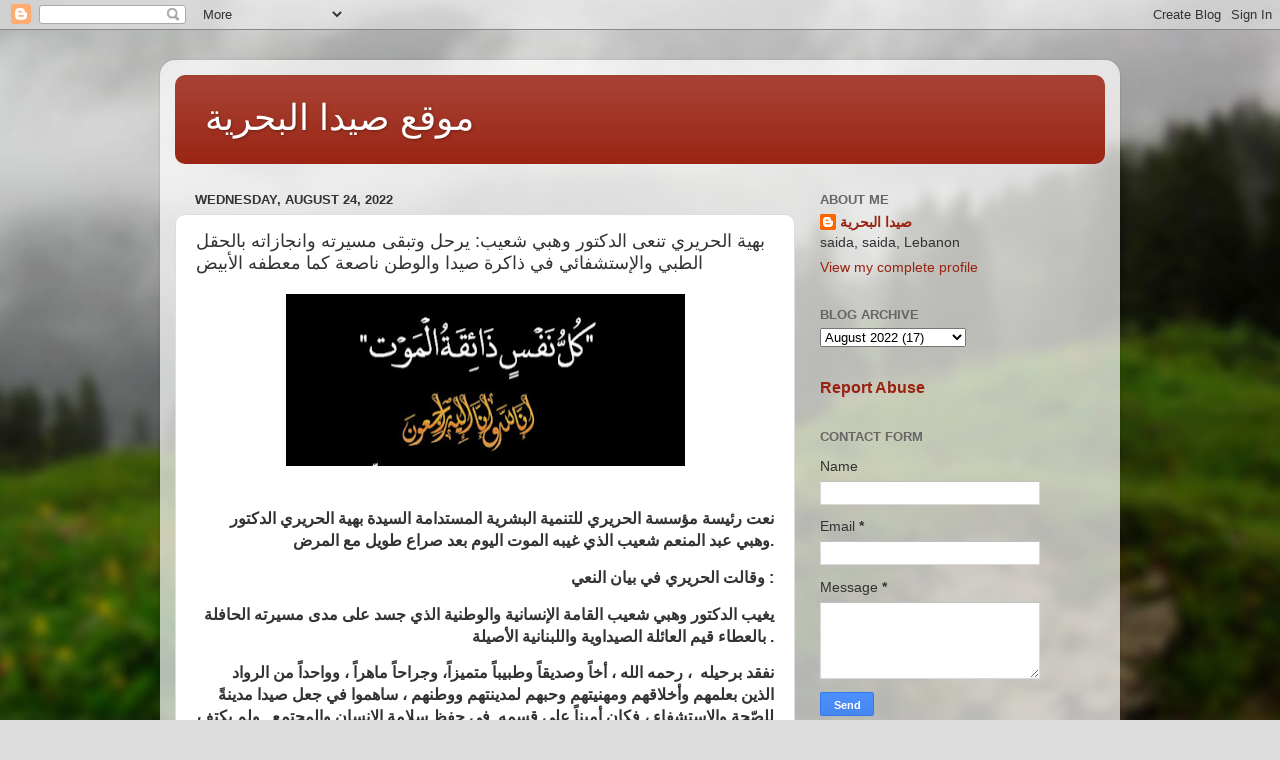

--- FILE ---
content_type: text/html; charset=UTF-8
request_url: https://saidasea.blogspot.com/2022/08/blog-post_24.html
body_size: 13270
content:
<!DOCTYPE html>
<html class='v2' dir='ltr' lang='en'>
<head>
<link href='https://www.blogger.com/static/v1/widgets/335934321-css_bundle_v2.css' rel='stylesheet' type='text/css'/>
<meta content='width=1100' name='viewport'/>
<meta content='text/html; charset=UTF-8' http-equiv='Content-Type'/>
<meta content='blogger' name='generator'/>
<link href='https://saidasea.blogspot.com/favicon.ico' rel='icon' type='image/x-icon'/>
<link href='https://saidasea.blogspot.com/2022/08/blog-post_24.html' rel='canonical'/>
<link rel="alternate" type="application/atom+xml" title="موقع صيدا البحرية   - Atom" href="https://saidasea.blogspot.com/feeds/posts/default" />
<link rel="alternate" type="application/rss+xml" title="موقع صيدا البحرية   - RSS" href="https://saidasea.blogspot.com/feeds/posts/default?alt=rss" />
<link rel="service.post" type="application/atom+xml" title="موقع صيدا البحرية   - Atom" href="https://www.blogger.com/feeds/3662527306397224920/posts/default" />

<link rel="alternate" type="application/atom+xml" title="موقع صيدا البحرية   - Atom" href="https://saidasea.blogspot.com/feeds/1427178061696477537/comments/default" />
<!--Can't find substitution for tag [blog.ieCssRetrofitLinks]-->
<link href='https://blogger.googleusercontent.com/img/b/R29vZ2xl/AVvXsEgwv-HXR9IzBESpjiBuiADX0cWeMIH4q_C6fVN6q7Qr3kD6GlEPjrnuIcipF3aGKyxi7FewU4prqCf9mqZPCv91dFH5CVBmoBTuVZVMEveeoO1I_-PjSeCE_cAvrU9ctv_muxtTcrPNjCjINsmZG2mqvVxi9iMVaRRWBgCtOdQgZls56_OYz4JX_K7CMw/w399-h172/B7B5E884-F5B9-47B4-AA19-429F70ED22B0.jpeg' rel='image_src'/>
<meta content='https://saidasea.blogspot.com/2022/08/blog-post_24.html' property='og:url'/>
<meta content='بهية الحريري تنعى الدكتور وهبي شعيب:  يرحل وتبقى مسيرته وانجازاته بالحقل الطبي والإستشفائي  في ذاكرة صيدا والوطن ناصعة كما معطفه الأبيض' property='og:title'/>
<meta content='' property='og:description'/>
<meta content='https://blogger.googleusercontent.com/img/b/R29vZ2xl/AVvXsEgwv-HXR9IzBESpjiBuiADX0cWeMIH4q_C6fVN6q7Qr3kD6GlEPjrnuIcipF3aGKyxi7FewU4prqCf9mqZPCv91dFH5CVBmoBTuVZVMEveeoO1I_-PjSeCE_cAvrU9ctv_muxtTcrPNjCjINsmZG2mqvVxi9iMVaRRWBgCtOdQgZls56_OYz4JX_K7CMw/w1200-h630-p-k-no-nu/B7B5E884-F5B9-47B4-AA19-429F70ED22B0.jpeg' property='og:image'/>
<title>موقع صيدا البحرية  : بهية الحريري تنعى الدكتور وهبي شعيب:  يرحل وتبقى مسيرته وانجازاته بالحقل الطبي والإستشفائي  في ذاكرة صيدا والوطن ناصعة كما معطفه الأبيض</title>
<style id='page-skin-1' type='text/css'><!--
/*-----------------------------------------------
Blogger Template Style
Name:     Picture Window
Designer: Blogger
URL:      www.blogger.com
----------------------------------------------- */
/* Content
----------------------------------------------- */
body {
font: normal normal 15px Arial, Tahoma, Helvetica, FreeSans, sans-serif;
color: #333333;
background: #dddddd url(//themes.googleusercontent.com/image?id=1fupio4xM9eVxyr-k5QC5RiCJlYR35r9dXsp63RKsKt64v33poi2MvnjkX_1MULBY8BsT) repeat-x fixed bottom center;
}
html body .region-inner {
min-width: 0;
max-width: 100%;
width: auto;
}
.content-outer {
font-size: 90%;
}
a:link {
text-decoration:none;
color: #992211;
}
a:visited {
text-decoration:none;
color: #771100;
}
a:hover {
text-decoration:underline;
color: #cc4411;
}
.content-outer {
background: transparent url(https://resources.blogblog.com/blogblog/data/1kt/transparent/white80.png) repeat scroll top left;
-moz-border-radius: 15px;
-webkit-border-radius: 15px;
-goog-ms-border-radius: 15px;
border-radius: 15px;
-moz-box-shadow: 0 0 3px rgba(0, 0, 0, .15);
-webkit-box-shadow: 0 0 3px rgba(0, 0, 0, .15);
-goog-ms-box-shadow: 0 0 3px rgba(0, 0, 0, .15);
box-shadow: 0 0 3px rgba(0, 0, 0, .15);
margin: 30px auto;
}
.content-inner {
padding: 15px;
}
/* Header
----------------------------------------------- */
.header-outer {
background: #992211 url(https://resources.blogblog.com/blogblog/data/1kt/transparent/header_gradient_shade.png) repeat-x scroll top left;
_background-image: none;
color: #ffffff;
-moz-border-radius: 10px;
-webkit-border-radius: 10px;
-goog-ms-border-radius: 10px;
border-radius: 10px;
}
.Header img, .Header #header-inner {
-moz-border-radius: 10px;
-webkit-border-radius: 10px;
-goog-ms-border-radius: 10px;
border-radius: 10px;
}
.header-inner .Header .titlewrapper,
.header-inner .Header .descriptionwrapper {
padding-left: 30px;
padding-right: 30px;
}
.Header h1 {
font: normal normal 36px Arial, Tahoma, Helvetica, FreeSans, sans-serif;
text-shadow: 1px 1px 3px rgba(0, 0, 0, 0.3);
}
.Header h1 a {
color: #ffffff;
}
.Header .description {
font-size: 130%;
}
/* Tabs
----------------------------------------------- */
.tabs-inner {
margin: .5em 0 0;
padding: 0;
}
.tabs-inner .section {
margin: 0;
}
.tabs-inner .widget ul {
padding: 0;
background: #f5f5f5 url(https://resources.blogblog.com/blogblog/data/1kt/transparent/tabs_gradient_shade.png) repeat scroll bottom;
-moz-border-radius: 10px;
-webkit-border-radius: 10px;
-goog-ms-border-radius: 10px;
border-radius: 10px;
}
.tabs-inner .widget li {
border: none;
}
.tabs-inner .widget li a {
display: inline-block;
padding: .5em 1em;
margin-right: 0;
color: #992211;
font: normal normal 15px Arial, Tahoma, Helvetica, FreeSans, sans-serif;
-moz-border-radius: 0 0 0 0;
-webkit-border-top-left-radius: 0;
-webkit-border-top-right-radius: 0;
-goog-ms-border-radius: 0 0 0 0;
border-radius: 0 0 0 0;
background: transparent none no-repeat scroll top left;
border-right: 1px solid #cccccc;
}
.tabs-inner .widget li:first-child a {
padding-left: 1.25em;
-moz-border-radius-topleft: 10px;
-moz-border-radius-bottomleft: 10px;
-webkit-border-top-left-radius: 10px;
-webkit-border-bottom-left-radius: 10px;
-goog-ms-border-top-left-radius: 10px;
-goog-ms-border-bottom-left-radius: 10px;
border-top-left-radius: 10px;
border-bottom-left-radius: 10px;
}
.tabs-inner .widget li.selected a,
.tabs-inner .widget li a:hover {
position: relative;
z-index: 1;
background: #ffffff url(https://resources.blogblog.com/blogblog/data/1kt/transparent/tabs_gradient_shade.png) repeat scroll bottom;
color: #000000;
-moz-box-shadow: 0 0 0 rgba(0, 0, 0, .15);
-webkit-box-shadow: 0 0 0 rgba(0, 0, 0, .15);
-goog-ms-box-shadow: 0 0 0 rgba(0, 0, 0, .15);
box-shadow: 0 0 0 rgba(0, 0, 0, .15);
}
/* Headings
----------------------------------------------- */
h2 {
font: bold normal 13px Arial, Tahoma, Helvetica, FreeSans, sans-serif;
text-transform: uppercase;
color: #666666;
margin: .5em 0;
}
/* Main
----------------------------------------------- */
.main-outer {
background: transparent none repeat scroll top center;
-moz-border-radius: 0 0 0 0;
-webkit-border-top-left-radius: 0;
-webkit-border-top-right-radius: 0;
-webkit-border-bottom-left-radius: 0;
-webkit-border-bottom-right-radius: 0;
-goog-ms-border-radius: 0 0 0 0;
border-radius: 0 0 0 0;
-moz-box-shadow: 0 0 0 rgba(0, 0, 0, .15);
-webkit-box-shadow: 0 0 0 rgba(0, 0, 0, .15);
-goog-ms-box-shadow: 0 0 0 rgba(0, 0, 0, .15);
box-shadow: 0 0 0 rgba(0, 0, 0, .15);
}
.main-inner {
padding: 15px 5px 20px;
}
.main-inner .column-center-inner {
padding: 0 0;
}
.main-inner .column-left-inner {
padding-left: 0;
}
.main-inner .column-right-inner {
padding-right: 0;
}
/* Posts
----------------------------------------------- */
h3.post-title {
margin: 0;
font: normal normal 18px Arial, Tahoma, Helvetica, FreeSans, sans-serif;
}
.comments h4 {
margin: 1em 0 0;
font: normal normal 18px Arial, Tahoma, Helvetica, FreeSans, sans-serif;
}
.date-header span {
color: #333333;
}
.post-outer {
background-color: #ffffff;
border: solid 1px #dddddd;
-moz-border-radius: 10px;
-webkit-border-radius: 10px;
border-radius: 10px;
-goog-ms-border-radius: 10px;
padding: 15px 20px;
margin: 0 -20px 20px;
}
.post-body {
line-height: 1.4;
font-size: 110%;
position: relative;
}
.post-header {
margin: 0 0 1.5em;
color: #999999;
line-height: 1.6;
}
.post-footer {
margin: .5em 0 0;
color: #999999;
line-height: 1.6;
}
#blog-pager {
font-size: 140%
}
#comments .comment-author {
padding-top: 1.5em;
border-top: dashed 1px #ccc;
border-top: dashed 1px rgba(128, 128, 128, .5);
background-position: 0 1.5em;
}
#comments .comment-author:first-child {
padding-top: 0;
border-top: none;
}
.avatar-image-container {
margin: .2em 0 0;
}
/* Comments
----------------------------------------------- */
.comments .comments-content .icon.blog-author {
background-repeat: no-repeat;
background-image: url([data-uri]);
}
.comments .comments-content .loadmore a {
border-top: 1px solid #cc4411;
border-bottom: 1px solid #cc4411;
}
.comments .continue {
border-top: 2px solid #cc4411;
}
/* Widgets
----------------------------------------------- */
.widget ul, .widget #ArchiveList ul.flat {
padding: 0;
list-style: none;
}
.widget ul li, .widget #ArchiveList ul.flat li {
border-top: dashed 1px #ccc;
border-top: dashed 1px rgba(128, 128, 128, .5);
}
.widget ul li:first-child, .widget #ArchiveList ul.flat li:first-child {
border-top: none;
}
.widget .post-body ul {
list-style: disc;
}
.widget .post-body ul li {
border: none;
}
/* Footer
----------------------------------------------- */
.footer-outer {
color:#eeeeee;
background: transparent url(https://resources.blogblog.com/blogblog/data/1kt/transparent/black50.png) repeat scroll top left;
-moz-border-radius: 10px 10px 10px 10px;
-webkit-border-top-left-radius: 10px;
-webkit-border-top-right-radius: 10px;
-webkit-border-bottom-left-radius: 10px;
-webkit-border-bottom-right-radius: 10px;
-goog-ms-border-radius: 10px 10px 10px 10px;
border-radius: 10px 10px 10px 10px;
-moz-box-shadow: 0 0 0 rgba(0, 0, 0, .15);
-webkit-box-shadow: 0 0 0 rgba(0, 0, 0, .15);
-goog-ms-box-shadow: 0 0 0 rgba(0, 0, 0, .15);
box-shadow: 0 0 0 rgba(0, 0, 0, .15);
}
.footer-inner {
padding: 10px 5px 20px;
}
.footer-outer a {
color: #ffffdd;
}
.footer-outer a:visited {
color: #cccc99;
}
.footer-outer a:hover {
color: #ffffff;
}
.footer-outer .widget h2 {
color: #bbbbbb;
}
/* Mobile
----------------------------------------------- */
html body.mobile {
height: auto;
}
html body.mobile {
min-height: 480px;
background-size: 100% auto;
}
.mobile .body-fauxcolumn-outer {
background: transparent none repeat scroll top left;
}
html .mobile .mobile-date-outer, html .mobile .blog-pager {
border-bottom: none;
background: transparent none repeat scroll top center;
margin-bottom: 10px;
}
.mobile .date-outer {
background: transparent none repeat scroll top center;
}
.mobile .header-outer, .mobile .main-outer,
.mobile .post-outer, .mobile .footer-outer {
-moz-border-radius: 0;
-webkit-border-radius: 0;
-goog-ms-border-radius: 0;
border-radius: 0;
}
.mobile .content-outer,
.mobile .main-outer,
.mobile .post-outer {
background: inherit;
border: none;
}
.mobile .content-outer {
font-size: 100%;
}
.mobile-link-button {
background-color: #992211;
}
.mobile-link-button a:link, .mobile-link-button a:visited {
color: #ffffff;
}
.mobile-index-contents {
color: #333333;
}
.mobile .tabs-inner .PageList .widget-content {
background: #ffffff url(https://resources.blogblog.com/blogblog/data/1kt/transparent/tabs_gradient_shade.png) repeat scroll bottom;
color: #000000;
}
.mobile .tabs-inner .PageList .widget-content .pagelist-arrow {
border-left: 1px solid #cccccc;
}

--></style>
<style id='template-skin-1' type='text/css'><!--
body {
min-width: 960px;
}
.content-outer, .content-fauxcolumn-outer, .region-inner {
min-width: 960px;
max-width: 960px;
_width: 960px;
}
.main-inner .columns {
padding-left: 0;
padding-right: 310px;
}
.main-inner .fauxcolumn-center-outer {
left: 0;
right: 310px;
/* IE6 does not respect left and right together */
_width: expression(this.parentNode.offsetWidth -
parseInt("0") -
parseInt("310px") + 'px');
}
.main-inner .fauxcolumn-left-outer {
width: 0;
}
.main-inner .fauxcolumn-right-outer {
width: 310px;
}
.main-inner .column-left-outer {
width: 0;
right: 100%;
margin-left: -0;
}
.main-inner .column-right-outer {
width: 310px;
margin-right: -310px;
}
#layout {
min-width: 0;
}
#layout .content-outer {
min-width: 0;
width: 800px;
}
#layout .region-inner {
min-width: 0;
width: auto;
}
body#layout div.add_widget {
padding: 8px;
}
body#layout div.add_widget a {
margin-left: 32px;
}
--></style>
<style>
    body {background-image:url(\/\/themes.googleusercontent.com\/image?id=1fupio4xM9eVxyr-k5QC5RiCJlYR35r9dXsp63RKsKt64v33poi2MvnjkX_1MULBY8BsT);}
    
@media (max-width: 200px) { body {background-image:url(\/\/themes.googleusercontent.com\/image?id=1fupio4xM9eVxyr-k5QC5RiCJlYR35r9dXsp63RKsKt64v33poi2MvnjkX_1MULBY8BsT&options=w200);}}
@media (max-width: 400px) and (min-width: 201px) { body {background-image:url(\/\/themes.googleusercontent.com\/image?id=1fupio4xM9eVxyr-k5QC5RiCJlYR35r9dXsp63RKsKt64v33poi2MvnjkX_1MULBY8BsT&options=w400);}}
@media (max-width: 800px) and (min-width: 401px) { body {background-image:url(\/\/themes.googleusercontent.com\/image?id=1fupio4xM9eVxyr-k5QC5RiCJlYR35r9dXsp63RKsKt64v33poi2MvnjkX_1MULBY8BsT&options=w800);}}
@media (max-width: 1200px) and (min-width: 801px) { body {background-image:url(\/\/themes.googleusercontent.com\/image?id=1fupio4xM9eVxyr-k5QC5RiCJlYR35r9dXsp63RKsKt64v33poi2MvnjkX_1MULBY8BsT&options=w1200);}}
/* Last tag covers anything over one higher than the previous max-size cap. */
@media (min-width: 1201px) { body {background-image:url(\/\/themes.googleusercontent.com\/image?id=1fupio4xM9eVxyr-k5QC5RiCJlYR35r9dXsp63RKsKt64v33poi2MvnjkX_1MULBY8BsT&options=w1600);}}
  </style>
<link href='https://www.blogger.com/dyn-css/authorization.css?targetBlogID=3662527306397224920&amp;zx=49784601-e823-40ed-a0d2-d79cf6342e63' media='none' onload='if(media!=&#39;all&#39;)media=&#39;all&#39;' rel='stylesheet'/><noscript><link href='https://www.blogger.com/dyn-css/authorization.css?targetBlogID=3662527306397224920&amp;zx=49784601-e823-40ed-a0d2-d79cf6342e63' rel='stylesheet'/></noscript>
<meta name='google-adsense-platform-account' content='ca-host-pub-1556223355139109'/>
<meta name='google-adsense-platform-domain' content='blogspot.com'/>

</head>
<body class='loading variant-shade'>
<div class='navbar section' id='navbar' name='Navbar'><div class='widget Navbar' data-version='1' id='Navbar1'><script type="text/javascript">
    function setAttributeOnload(object, attribute, val) {
      if(window.addEventListener) {
        window.addEventListener('load',
          function(){ object[attribute] = val; }, false);
      } else {
        window.attachEvent('onload', function(){ object[attribute] = val; });
      }
    }
  </script>
<div id="navbar-iframe-container"></div>
<script type="text/javascript" src="https://apis.google.com/js/platform.js"></script>
<script type="text/javascript">
      gapi.load("gapi.iframes:gapi.iframes.style.bubble", function() {
        if (gapi.iframes && gapi.iframes.getContext) {
          gapi.iframes.getContext().openChild({
              url: 'https://www.blogger.com/navbar/3662527306397224920?po\x3d1427178061696477537\x26origin\x3dhttps://saidasea.blogspot.com',
              where: document.getElementById("navbar-iframe-container"),
              id: "navbar-iframe"
          });
        }
      });
    </script><script type="text/javascript">
(function() {
var script = document.createElement('script');
script.type = 'text/javascript';
script.src = '//pagead2.googlesyndication.com/pagead/js/google_top_exp.js';
var head = document.getElementsByTagName('head')[0];
if (head) {
head.appendChild(script);
}})();
</script>
</div></div>
<div class='body-fauxcolumns'>
<div class='fauxcolumn-outer body-fauxcolumn-outer'>
<div class='cap-top'>
<div class='cap-left'></div>
<div class='cap-right'></div>
</div>
<div class='fauxborder-left'>
<div class='fauxborder-right'></div>
<div class='fauxcolumn-inner'>
</div>
</div>
<div class='cap-bottom'>
<div class='cap-left'></div>
<div class='cap-right'></div>
</div>
</div>
</div>
<div class='content'>
<div class='content-fauxcolumns'>
<div class='fauxcolumn-outer content-fauxcolumn-outer'>
<div class='cap-top'>
<div class='cap-left'></div>
<div class='cap-right'></div>
</div>
<div class='fauxborder-left'>
<div class='fauxborder-right'></div>
<div class='fauxcolumn-inner'>
</div>
</div>
<div class='cap-bottom'>
<div class='cap-left'></div>
<div class='cap-right'></div>
</div>
</div>
</div>
<div class='content-outer'>
<div class='content-cap-top cap-top'>
<div class='cap-left'></div>
<div class='cap-right'></div>
</div>
<div class='fauxborder-left content-fauxborder-left'>
<div class='fauxborder-right content-fauxborder-right'></div>
<div class='content-inner'>
<header>
<div class='header-outer'>
<div class='header-cap-top cap-top'>
<div class='cap-left'></div>
<div class='cap-right'></div>
</div>
<div class='fauxborder-left header-fauxborder-left'>
<div class='fauxborder-right header-fauxborder-right'></div>
<div class='region-inner header-inner'>
<div class='header section' id='header' name='Header'><div class='widget Header' data-version='1' id='Header1'>
<div id='header-inner'>
<div class='titlewrapper'>
<h1 class='title'>
<a href='https://saidasea.blogspot.com/'>
موقع صيدا البحرية  
</a>
</h1>
</div>
<div class='descriptionwrapper'>
<p class='description'><span>
</span></p>
</div>
</div>
</div></div>
</div>
</div>
<div class='header-cap-bottom cap-bottom'>
<div class='cap-left'></div>
<div class='cap-right'></div>
</div>
</div>
</header>
<div class='tabs-outer'>
<div class='tabs-cap-top cap-top'>
<div class='cap-left'></div>
<div class='cap-right'></div>
</div>
<div class='fauxborder-left tabs-fauxborder-left'>
<div class='fauxborder-right tabs-fauxborder-right'></div>
<div class='region-inner tabs-inner'>
<div class='tabs no-items section' id='crosscol' name='Cross-Column'></div>
<div class='tabs no-items section' id='crosscol-overflow' name='Cross-Column 2'></div>
</div>
</div>
<div class='tabs-cap-bottom cap-bottom'>
<div class='cap-left'></div>
<div class='cap-right'></div>
</div>
</div>
<div class='main-outer'>
<div class='main-cap-top cap-top'>
<div class='cap-left'></div>
<div class='cap-right'></div>
</div>
<div class='fauxborder-left main-fauxborder-left'>
<div class='fauxborder-right main-fauxborder-right'></div>
<div class='region-inner main-inner'>
<div class='columns fauxcolumns'>
<div class='fauxcolumn-outer fauxcolumn-center-outer'>
<div class='cap-top'>
<div class='cap-left'></div>
<div class='cap-right'></div>
</div>
<div class='fauxborder-left'>
<div class='fauxborder-right'></div>
<div class='fauxcolumn-inner'>
</div>
</div>
<div class='cap-bottom'>
<div class='cap-left'></div>
<div class='cap-right'></div>
</div>
</div>
<div class='fauxcolumn-outer fauxcolumn-left-outer'>
<div class='cap-top'>
<div class='cap-left'></div>
<div class='cap-right'></div>
</div>
<div class='fauxborder-left'>
<div class='fauxborder-right'></div>
<div class='fauxcolumn-inner'>
</div>
</div>
<div class='cap-bottom'>
<div class='cap-left'></div>
<div class='cap-right'></div>
</div>
</div>
<div class='fauxcolumn-outer fauxcolumn-right-outer'>
<div class='cap-top'>
<div class='cap-left'></div>
<div class='cap-right'></div>
</div>
<div class='fauxborder-left'>
<div class='fauxborder-right'></div>
<div class='fauxcolumn-inner'>
</div>
</div>
<div class='cap-bottom'>
<div class='cap-left'></div>
<div class='cap-right'></div>
</div>
</div>
<!-- corrects IE6 width calculation -->
<div class='columns-inner'>
<div class='column-center-outer'>
<div class='column-center-inner'>
<div class='main section' id='main' name='Main'><div class='widget Blog' data-version='1' id='Blog1'>
<div class='blog-posts hfeed'>

          <div class="date-outer">
        
<h2 class='date-header'><span>Wednesday, August 24, 2022</span></h2>

          <div class="date-posts">
        
<div class='post-outer'>
<div class='post hentry uncustomized-post-template' itemprop='blogPost' itemscope='itemscope' itemtype='http://schema.org/BlogPosting'>
<meta content='https://blogger.googleusercontent.com/img/b/R29vZ2xl/AVvXsEgwv-HXR9IzBESpjiBuiADX0cWeMIH4q_C6fVN6q7Qr3kD6GlEPjrnuIcipF3aGKyxi7FewU4prqCf9mqZPCv91dFH5CVBmoBTuVZVMEveeoO1I_-PjSeCE_cAvrU9ctv_muxtTcrPNjCjINsmZG2mqvVxi9iMVaRRWBgCtOdQgZls56_OYz4JX_K7CMw/w399-h172/B7B5E884-F5B9-47B4-AA19-429F70ED22B0.jpeg' itemprop='image_url'/>
<meta content='3662527306397224920' itemprop='blogId'/>
<meta content='1427178061696477537' itemprop='postId'/>
<a name='1427178061696477537'></a>
<h3 class='post-title entry-title' itemprop='name'>
بهية الحريري تنعى الدكتور وهبي شعيب:  يرحل وتبقى مسيرته وانجازاته بالحقل الطبي والإستشفائي  في ذاكرة صيدا والوطن ناصعة كما معطفه الأبيض
</h3>
<div class='post-header'>
<div class='post-header-line-1'></div>
</div>
<div class='post-body entry-content' id='post-body-1427178061696477537' itemprop='description articleBody'>
<p style="text-align: right;"><b></b></p><div class="separator" style="clear: both; text-align: center;"><b><a href="https://blogger.googleusercontent.com/img/b/R29vZ2xl/AVvXsEgwv-HXR9IzBESpjiBuiADX0cWeMIH4q_C6fVN6q7Qr3kD6GlEPjrnuIcipF3aGKyxi7FewU4prqCf9mqZPCv91dFH5CVBmoBTuVZVMEveeoO1I_-PjSeCE_cAvrU9ctv_muxtTcrPNjCjINsmZG2mqvVxi9iMVaRRWBgCtOdQgZls56_OYz4JX_K7CMw/s960/B7B5E884-F5B9-47B4-AA19-429F70ED22B0.jpeg" imageanchor="1" style="margin-left: 1em; margin-right: 1em;"><img border="0" data-original-height="413" data-original-width="960" height="172" src="https://blogger.googleusercontent.com/img/b/R29vZ2xl/AVvXsEgwv-HXR9IzBESpjiBuiADX0cWeMIH4q_C6fVN6q7Qr3kD6GlEPjrnuIcipF3aGKyxi7FewU4prqCf9mqZPCv91dFH5CVBmoBTuVZVMEveeoO1I_-PjSeCE_cAvrU9ctv_muxtTcrPNjCjINsmZG2mqvVxi9iMVaRRWBgCtOdQgZls56_OYz4JX_K7CMw/w399-h172/B7B5E884-F5B9-47B4-AA19-429F70ED22B0.jpeg" width="399" /></a></b></div><b><span style="font-size: medium;"><br /></span></b><p></p><p style="text-align: right;"><b><span style="font-size: medium;">نعت رئيسة مؤسسة الحريري للتنمية البشرية المستدامة السيدة بهية الحريري الدكتور وهبي عبد المنعم شعيب الذي غيبه الموت اليوم بعد صراع طويل مع المرض.</span></b></p><p style="text-align: right;"><b><span style="font-size: medium;">وقالت الحريري في بيان النعي :</span></b></p><p style="text-align: right;"><b><span style="font-size: medium;">&nbsp;يغيب الدكتور وهبي شعيب القامة الإنسانية والوطنية الذي جسد على مدى مسيرته الحافلة بالعطاء قيم العائلة الصيداوية واللبنانية الأصيلة .</span></b></p><p style="text-align: right;"><b><span style="font-size: medium;">نفقد برحيله &nbsp;&#1548; رحمه الله &#1548; أخا&#1611; وصديقا&#1611; وطبيبا&#1611; متميزا&#1611;&#1548; وجراحا&#1611; ماهرا&#1611; &#1548; وواحدا&#1611; من الرواد الذين بعلمهم وأخلاقهم ومهنيتهم وحبهم لمدينتهم ووطنهم &#1548; ساهموا في جعل صيدا مدينة&#1611; للص&#1617;حة والإستشفاء &#1548; فكان أمينا&#1611; على قسمه &nbsp;في حفظ سلامة الإنسان والمجتمع.. ولم يكتف الدكتور شعيب بوضع علمه واختصاصه ومهنته الس&#1617;امية في خدمة الإنسان والتخفيف من آلامه&#1548; فأقام صرحا&#1611; استشفائيا&#1611; سطر مع قرنائه قصص نجاح متميزة في الحقل الصحي والاستشفائي .</span></b></p><p style="text-align: right;"><b><span style="font-size: medium;">تخطت إنجازات الدكتور وهبي شعيب في مجال اختصاصه حدود الوطن والعالم العربي الى القارة الأميركية من خلال نيله زمالة كلية الجراحين الأميركية وانتخابه عضوا&#1615; فيها فكان خير ممثل للبنان فيها وأكفأ ممثل للكلية في وطنه الأم مؤسسا&#1611; وحاكما لفرعها في لبنان وساعيا&#1611; دوما من اجل رفع المستوى الجراحي والمحافظة على الأخلاق العالية في مهنة الطب.</span></b></p><p style="text-align: right;"><b><span style="font-size: medium;">ستذكره صيدا ابنا&#1611; محبا&#1611; ومنخرطا&#1611; في حمل همومها عضوا&#1611; ناشطا&#1611; في مجلسها البلدي برئاسة المهندس الصديق احمد الكلش في اصعب المراحل التي مرت على المدينة والوطن .</span></b></p><p style="text-align: right;"><b><span style="font-size: medium;">&nbsp;وستذكره صيدا والجنوب &#1548; طبيبا&#1611; انسانا&#1611; ومؤسسا&#1611; لمرفق استشفائي &nbsp;( مستشفى الجنوب - شعيب ) ساهم على مدى عقود في التخفيف من آلام الناس وبلسمة جراحهم ولا سيما ابان الاجتياجات والاعتداءات الإسرائيلية وشرع ابواب مؤسسته لطلاب الطب والتمريض فاتحا&#1611; أمامهم آفاق العلم والاختصاص.</span></b></p><p style="text-align: right;"><b><span style="font-size: medium;">يرحل الدكتور وهبي شعيب لكن مسيرته وانجازاته في الحقل الإنساني والطبي والإستشفائي باقية في ذاكرة صيدا والوطن كله ناصعة كما معطفه الأبيض .&nbsp;</span></b></p><p style="text-align: right;"><b><span style="font-size: medium;">رحم الله الدكتور وهبي شعيب&#1548; وادخله فسيح جناته&#1548; وخالص التعازي لعائلته الكريمة&#1548; سائلين الله تعالى أن يلهمهم الصبر والسلوان .</span></b></p>
<div style='clear: both;'></div>
</div>
<div class='post-footer'>
<div class='post-footer-line post-footer-line-1'>
<span class='post-author vcard'>
</span>
<span class='post-timestamp'>
on
<meta content='https://saidasea.blogspot.com/2022/08/blog-post_24.html' itemprop='url'/>
<a class='timestamp-link' href='https://saidasea.blogspot.com/2022/08/blog-post_24.html' rel='bookmark' title='permanent link'><abbr class='published' itemprop='datePublished' title='2022-08-24T05:22:00-07:00'>August 24, 2022</abbr></a>
</span>
<span class='post-comment-link'>
</span>
<span class='post-icons'>
</span>
<div class='post-share-buttons goog-inline-block'>
<a class='goog-inline-block share-button sb-email' href='https://www.blogger.com/share-post.g?blogID=3662527306397224920&postID=1427178061696477537&target=email' target='_blank' title='Email This'><span class='share-button-link-text'>Email This</span></a><a class='goog-inline-block share-button sb-blog' href='https://www.blogger.com/share-post.g?blogID=3662527306397224920&postID=1427178061696477537&target=blog' onclick='window.open(this.href, "_blank", "height=270,width=475"); return false;' target='_blank' title='BlogThis!'><span class='share-button-link-text'>BlogThis!</span></a><a class='goog-inline-block share-button sb-twitter' href='https://www.blogger.com/share-post.g?blogID=3662527306397224920&postID=1427178061696477537&target=twitter' target='_blank' title='Share to X'><span class='share-button-link-text'>Share to X</span></a><a class='goog-inline-block share-button sb-facebook' href='https://www.blogger.com/share-post.g?blogID=3662527306397224920&postID=1427178061696477537&target=facebook' onclick='window.open(this.href, "_blank", "height=430,width=640"); return false;' target='_blank' title='Share to Facebook'><span class='share-button-link-text'>Share to Facebook</span></a><a class='goog-inline-block share-button sb-pinterest' href='https://www.blogger.com/share-post.g?blogID=3662527306397224920&postID=1427178061696477537&target=pinterest' target='_blank' title='Share to Pinterest'><span class='share-button-link-text'>Share to Pinterest</span></a>
</div>
</div>
<div class='post-footer-line post-footer-line-2'>
<span class='post-labels'>
</span>
</div>
<div class='post-footer-line post-footer-line-3'>
<span class='post-location'>
</span>
</div>
</div>
</div>
<div class='comments' id='comments'>
<a name='comments'></a>
<h4>No comments:</h4>
<div id='Blog1_comments-block-wrapper'>
<dl class='avatar-comment-indent' id='comments-block'>
</dl>
</div>
<p class='comment-footer'>
<div class='comment-form'>
<a name='comment-form'></a>
<h4 id='comment-post-message'>Post a Comment</h4>
<p>
</p>
<a href='https://www.blogger.com/comment/frame/3662527306397224920?po=1427178061696477537&hl=en&saa=85391&origin=https://saidasea.blogspot.com' id='comment-editor-src'></a>
<iframe allowtransparency='true' class='blogger-iframe-colorize blogger-comment-from-post' frameborder='0' height='410px' id='comment-editor' name='comment-editor' src='' width='100%'></iframe>
<script src='https://www.blogger.com/static/v1/jsbin/2830521187-comment_from_post_iframe.js' type='text/javascript'></script>
<script type='text/javascript'>
      BLOG_CMT_createIframe('https://www.blogger.com/rpc_relay.html');
    </script>
</div>
</p>
</div>
</div>
<div class='inline-ad'>
<!--Can't find substitution for tag [adCode]-->
</div>

        </div></div>
      
</div>
<div class='blog-pager' id='blog-pager'>
<span id='blog-pager-newer-link'>
<a class='blog-pager-newer-link' href='https://saidasea.blogspot.com/2022/08/blog-post_25.html' id='Blog1_blog-pager-newer-link' title='Newer Post'>Newer Post</a>
</span>
<span id='blog-pager-older-link'>
<a class='blog-pager-older-link' href='https://saidasea.blogspot.com/2022/08/blog-post_21.html' id='Blog1_blog-pager-older-link' title='Older Post'>Older Post</a>
</span>
<a class='home-link' href='https://saidasea.blogspot.com/'>Home</a>
</div>
<div class='clear'></div>
<div class='post-feeds'>
<div class='feed-links'>
Subscribe to:
<a class='feed-link' href='https://saidasea.blogspot.com/feeds/1427178061696477537/comments/default' target='_blank' type='application/atom+xml'>Post Comments (Atom)</a>
</div>
</div>
</div></div>
</div>
</div>
<div class='column-left-outer'>
<div class='column-left-inner'>
<aside>
</aside>
</div>
</div>
<div class='column-right-outer'>
<div class='column-right-inner'>
<aside>
<div class='sidebar section' id='sidebar-right-1'><div class='widget Profile' data-version='1' id='Profile1'>
<h2>About Me</h2>
<div class='widget-content'>
<dl class='profile-datablock'>
<dt class='profile-data'>
<a class='profile-name-link g-profile' href='https://www.blogger.com/profile/11027186346812137794' rel='author' style='background-image: url(//www.blogger.com/img/logo-16.png);'>
صيدا البحرية
</a>
</dt>
<dd class='profile-data'>saida, saida, Lebanon</dd>
</dl>
<a class='profile-link' href='https://www.blogger.com/profile/11027186346812137794' rel='author'>View my complete profile</a>
<div class='clear'></div>
</div>
</div><div class='widget BlogArchive' data-version='1' id='BlogArchive1'>
<h2>Blog Archive</h2>
<div class='widget-content'>
<div id='ArchiveList'>
<div id='BlogArchive1_ArchiveList'>
<select id='BlogArchive1_ArchiveMenu'>
<option value=''>Blog Archive</option>
<option value='https://saidasea.blogspot.com/2025/12/'>December 2025 (6)</option>
<option value='https://saidasea.blogspot.com/2025/11/'>November 2025 (23)</option>
<option value='https://saidasea.blogspot.com/2025/10/'>October 2025 (20)</option>
<option value='https://saidasea.blogspot.com/2025/09/'>September 2025 (17)</option>
<option value='https://saidasea.blogspot.com/2025/08/'>August 2025 (16)</option>
<option value='https://saidasea.blogspot.com/2025/07/'>July 2025 (17)</option>
<option value='https://saidasea.blogspot.com/2025/06/'>June 2025 (39)</option>
<option value='https://saidasea.blogspot.com/2025/05/'>May 2025 (49)</option>
<option value='https://saidasea.blogspot.com/2025/04/'>April 2025 (31)</option>
<option value='https://saidasea.blogspot.com/2025/03/'>March 2025 (39)</option>
<option value='https://saidasea.blogspot.com/2025/02/'>February 2025 (27)</option>
<option value='https://saidasea.blogspot.com/2025/01/'>January 2025 (22)</option>
<option value='https://saidasea.blogspot.com/2024/12/'>December 2024 (28)</option>
<option value='https://saidasea.blogspot.com/2024/11/'>November 2024 (20)</option>
<option value='https://saidasea.blogspot.com/2024/10/'>October 2024 (31)</option>
<option value='https://saidasea.blogspot.com/2024/09/'>September 2024 (10)</option>
<option value='https://saidasea.blogspot.com/2024/08/'>August 2024 (31)</option>
<option value='https://saidasea.blogspot.com/2024/07/'>July 2024 (18)</option>
<option value='https://saidasea.blogspot.com/2024/06/'>June 2024 (16)</option>
<option value='https://saidasea.blogspot.com/2024/05/'>May 2024 (16)</option>
<option value='https://saidasea.blogspot.com/2024/04/'>April 2024 (43)</option>
<option value='https://saidasea.blogspot.com/2024/03/'>March 2024 (40)</option>
<option value='https://saidasea.blogspot.com/2024/02/'>February 2024 (12)</option>
<option value='https://saidasea.blogspot.com/2024/01/'>January 2024 (34)</option>
<option value='https://saidasea.blogspot.com/2023/12/'>December 2023 (32)</option>
<option value='https://saidasea.blogspot.com/2023/11/'>November 2023 (17)</option>
<option value='https://saidasea.blogspot.com/2023/10/'>October 2023 (25)</option>
<option value='https://saidasea.blogspot.com/2023/09/'>September 2023 (62)</option>
<option value='https://saidasea.blogspot.com/2023/08/'>August 2023 (65)</option>
<option value='https://saidasea.blogspot.com/2023/07/'>July 2023 (49)</option>
<option value='https://saidasea.blogspot.com/2023/06/'>June 2023 (37)</option>
<option value='https://saidasea.blogspot.com/2023/05/'>May 2023 (64)</option>
<option value='https://saidasea.blogspot.com/2023/04/'>April 2023 (35)</option>
<option value='https://saidasea.blogspot.com/2023/03/'>March 2023 (31)</option>
<option value='https://saidasea.blogspot.com/2023/02/'>February 2023 (28)</option>
<option value='https://saidasea.blogspot.com/2023/01/'>January 2023 (27)</option>
<option value='https://saidasea.blogspot.com/2022/12/'>December 2022 (109)</option>
<option value='https://saidasea.blogspot.com/2022/11/'>November 2022 (61)</option>
<option value='https://saidasea.blogspot.com/2022/10/'>October 2022 (36)</option>
<option value='https://saidasea.blogspot.com/2022/09/'>September 2022 (37)</option>
<option value='https://saidasea.blogspot.com/2022/08/'>August 2022 (17)</option>
<option value='https://saidasea.blogspot.com/2022/07/'>July 2022 (83)</option>
<option value='https://saidasea.blogspot.com/2022/06/'>June 2022 (109)</option>
<option value='https://saidasea.blogspot.com/2022/05/'>May 2022 (182)</option>
<option value='https://saidasea.blogspot.com/2022/04/'>April 2022 (22)</option>
</select>
</div>
</div>
<div class='clear'></div>
</div>
</div>
<div class='widget ReportAbuse' data-version='1' id='ReportAbuse1'>
<h3 class='title'>
<a class='report_abuse' href='https://www.blogger.com/go/report-abuse' rel='noopener nofollow' target='_blank'>
Report Abuse
</a>
</h3>
</div><div class='widget ContactForm' data-version='1' id='ContactForm1'>
<h2 class='title'>Contact Form</h2>
<div class='contact-form-widget'>
<div class='form'>
<form name='contact-form'>
<p></p>
Name
<br/>
<input class='contact-form-name' id='ContactForm1_contact-form-name' name='name' size='30' type='text' value=''/>
<p></p>
Email
<span style='font-weight: bolder;'>*</span>
<br/>
<input class='contact-form-email' id='ContactForm1_contact-form-email' name='email' size='30' type='text' value=''/>
<p></p>
Message
<span style='font-weight: bolder;'>*</span>
<br/>
<textarea class='contact-form-email-message' cols='25' id='ContactForm1_contact-form-email-message' name='email-message' rows='5'></textarea>
<p></p>
<input class='contact-form-button contact-form-button-submit' id='ContactForm1_contact-form-submit' type='button' value='Send'/>
<p></p>
<div style='text-align: center; max-width: 222px; width: 100%'>
<p class='contact-form-error-message' id='ContactForm1_contact-form-error-message'></p>
<p class='contact-form-success-message' id='ContactForm1_contact-form-success-message'></p>
</div>
</form>
</div>
</div>
<div class='clear'></div>
</div><div class='widget BlogList' data-version='1' id='BlogList1'>
<h2 class='title'>My Blog List</h2>
<div class='widget-content'>
<div class='blog-list-container' id='BlogList1_container'>
<ul id='BlogList1_blogs'>
</ul>
<div class='clear'></div>
</div>
</div>
</div><div class='widget Wikipedia' data-version='1' id='Wikipedia1'>
<h2 class='title'>Wikipedia</h2>
<div class='wikipedia-search-main-container'>
<form class='wikipedia-search-form' id='Wikipedia1_wikipedia-search-form' name='wikipedia'>
<div class='wikipedia-searchtable'>
<span>
<a class='wikipedia-search-wiki-link' href='https://wikipedia.org/wiki/' target='_blank'>
<img align='top' class='wikipedia-icon' src='https://resources.blogblog.com/img/widgets/icon_wikipedia_w.png'/>
</a>
</span>
<span class='wikipedia-search-bar'>
<span class='wikipedia-input-box'>
<input class='wikipedia-search-input' id='Wikipedia1_wikipedia-search-input' type='text'/>
</span>
<span>
<input class='wikipedia-search-button' type='submit'/>
</span>
</span>
</div>
</form>
<div class='wikipedia-search-results-header' id='Wikipedia1_wikipedia-search-results-header'>Search results</div>
<div class='wikipedia-search-results' id='Wikipedia1_wikipedia-search-results'></div>
<nobr>
<div dir='ltr' id='Wikipedia1_wikipedia-search-more'></div>
</nobr>
</div><br/>
<div class='clear'></div>
</div><div class='widget Header' data-version='1' id='Header2'>
<div id='header-inner'>
<div class='titlewrapper'>
<h1 class='title'>
<a href='https://saidasea.blogspot.com/'>
موقع صيدا البحرية  
</a>
</h1>
</div>
<div class='descriptionwrapper'>
<p class='description'><span>
</span></p>
</div>
</div>
</div><div class='widget PageList' data-version='1' id='PageList2'>
<div class='widget-content'>
<ul>
<li>
<a href='https://saidasea.blogspot.com/'>Home</a>
</li>
<li>
<a href='صيدا البحرية'>Home</a>
</li>
<li>
<a href='https://saidasea.com/'>Home</a>
</li>
</ul>
<div class='clear'></div>
</div>
</div><div class='widget BlogSearch' data-version='1' id='BlogSearch1'>
<h2 class='title'>Search This Blog</h2>
<div class='widget-content'>
<div id='BlogSearch1_form'>
<form action='https://saidasea.blogspot.com/search' class='gsc-search-box' target='_top'>
<table cellpadding='0' cellspacing='0' class='gsc-search-box'>
<tbody>
<tr>
<td class='gsc-input'>
<input autocomplete='off' class='gsc-input' name='q' size='10' title='search' type='text' value=''/>
</td>
<td class='gsc-search-button'>
<input class='gsc-search-button' title='search' type='submit' value='Search'/>
</td>
</tr>
</tbody>
</table>
</form>
</div>
</div>
<div class='clear'></div>
</div><div class='widget PageList' data-version='1' id='PageList1'>
<div class='widget-content'>
<ul>
<li>
<a href='https://saidasea.blogspot.com/'>Home</a>
</li>
<li>
<a href='صيدا البحرية'>Home</a>
</li>
<li>
<a href='https://saidasea.com/'>Home</a>
</li>
</ul>
<div class='clear'></div>
</div>
</div><div class='widget FeaturedPost' data-version='1' id='FeaturedPost1'>
<div class='post-summary'>
<h3><a href='https://saidasea.blogspot.com/2025/12/blog-post_20.html'>تعقيبا&#1611; على جرى في طرابلس من ضجة فعلتها قناة الجديد من فتنة واثارة النعرة الطائفية واستهدافة السنة خاصة&#1611;</a></h3>
<img class='image' src='https://blogger.googleusercontent.com/img/b/R29vZ2xl/AVvXsEhe1_xeVmDX393AWYnbsFdcgj5DLTYGabpHYAB1Ok-i0hpcaH5xjkaB4FL8XH4VrdvozdHwLjL4f7-WPGnU9HrqG5YT3fctRLNk0pxglIJk4DpEiUONGFm0GNSov_ctLhiMb7cGPP3jiBAWClsH0XQ2YGLTbxK9yveYz-dGR_yl68rMfaRNys9NbQIrkkl3/s320/IMG_1641.jpeg'/>
</div>
<style type='text/css'>
    .image {
      width: 100%;
    }
  </style>
<div class='clear'></div>
</div></div>
<table border='0' cellpadding='0' cellspacing='0' class='section-columns columns-2'>
<tbody>
<tr>
<td class='first columns-cell'>
<div class='sidebar section' id='sidebar-right-2-1'><div class='widget PopularPosts' data-version='1' id='PopularPosts1'>
<h2>Popular Posts</h2>
<div class='widget-content popular-posts'>
<ul>
<li>
<div class='item-content'>
<div class='item-thumbnail'>
<a href='https://saidasea.blogspot.com/2025/02/blog-post_7.html' target='_blank'>
<img alt='' border='0' src='https://blogger.googleusercontent.com/img/b/R29vZ2xl/AVvXsEg64QSKbbkrVozj9A_XTfR4S6trIYMfmsbZZ2eI02j4fAcZzlPyGmPnRiWnR5kB1MCaTxYmyuUpS6JsZQ1MxpCI3g5WUo4Pt5TKrkG_SVZQGxOyNPj8BYZlHFbio22V5QvhIscLplygi9aAedXZgqDeM71YGUOi4lalwBIsige6ihIl_qkEs_RNyoovTgip/w72-h72-p-k-no-nu/IMG_8526.jpeg'/>
</a>
</div>
<div class='item-title'><a href='https://saidasea.blogspot.com/2025/02/blog-post_7.html'>بالفيديو والصور.. لحظة وفاة غسان نضر أثناء عمله في المطعم</a></div>
<div class='item-snippet'>&#160;موقع صيدا البحري&#1617;ة</div>
</div>
<div style='clear: both;'></div>
</li>
<li>
<div class='item-content'>
<div class='item-thumbnail'>
<a href='https://saidasea.blogspot.com/2022/08/blog-post.html' target='_blank'>
<img alt='' border='0' src='https://blogger.googleusercontent.com/img/b/R29vZ2xl/AVvXsEiE2ALoDDa-YEJ2EqIU6OM7x4k2B_Yt9clPmmIEMai_ntJH9D0iCD6anpt4MOEJELjok3jgHJbZs-HzuoWdinMj5QOni9FZDZB5cm_C0qbxQ1Xg5TMKdpbIgEkWKLVAEwN0_VouYJgOT-EOnN4agpNTCo-J1DbwP_47Qb0WfxFqJKoSvjy19QpQdWT3GQ/w72-h72-p-k-no-nu/3DBA9AD3-FF2E-4B1C-A36A-0F19CCB5155B.jpeg'/>
</a>
</div>
<div class='item-title'><a href='https://saidasea.blogspot.com/2022/08/blog-post.html'>سعد يزعج الشيخ حمود بكلمته ..والشيخ حمود يخرج من القاعة ..التفاصيل </a></div>
<div class='item-snippet'>&#160; شهد لقاء &quot;صيدا تواجه&quot; للقوى السياسية والمجتمعية في بلدية صيدا انسحاب الشيخ ماهر حمود اثناء إلقاء النائب اسامة سعد لكلمته التي طغ...</div>
</div>
<div style='clear: both;'></div>
</li>
<li>
<div class='item-content'>
<div class='item-thumbnail'>
<a href='https://saidasea.blogspot.com/2025/02/blog-post_21.html' target='_blank'>
<img alt='' border='0' src='https://blogger.googleusercontent.com/img/b/R29vZ2xl/AVvXsEiaRbyMz8r_fCSS_RnsagrkI0nSREK_6UYIr9kKtANNONfo_XAP4_2sve8ePdBADpYvTKAlxH9mAgDcobMYdyGv5KOBowlY5VjL5qy2r5PM3FUUMJ-sEAzbHomrll1l3CNTdbdJ0Kxq6kNwYKkoqPgswg83gsnEGtsCpOLQrfwaZZDgmTIqpk6t7KYtCBje/w72-h72-p-k-no-nu/1969603f-36cc-4ca1-a19b-323ee40c7714.jpeg'/>
</a>
</div>
<div class='item-title'><a href='https://saidasea.blogspot.com/2025/02/blog-post_21.html'>وفاة واصل عمر الحلاق(آل الحلاق وآل الحريري)</a></div>
<div class='item-snippet'>&#160;</div>
</div>
<div style='clear: both;'></div>
</li>
</ul>
<div class='clear'></div>
</div>
</div></div>
</td>
<td class='columns-cell'>
<div class='sidebar no-items section' id='sidebar-right-2-2'>
</div>
</td>
</tr>
</tbody>
</table>
<div class='sidebar no-items section' id='sidebar-right-3'>
</div>
</aside>
</div>
</div>
</div>
<div style='clear: both'></div>
<!-- columns -->
</div>
<!-- main -->
</div>
</div>
<div class='main-cap-bottom cap-bottom'>
<div class='cap-left'></div>
<div class='cap-right'></div>
</div>
</div>
<footer>
<div class='footer-outer'>
<div class='footer-cap-top cap-top'>
<div class='cap-left'></div>
<div class='cap-right'></div>
</div>
<div class='fauxborder-left footer-fauxborder-left'>
<div class='fauxborder-right footer-fauxborder-right'></div>
<div class='region-inner footer-inner'>
<div class='foot no-items section' id='footer-1'></div>
<table border='0' cellpadding='0' cellspacing='0' class='section-columns columns-2'>
<tbody>
<tr>
<td class='first columns-cell'>
<div class='foot no-items section' id='footer-2-1'></div>
</td>
<td class='columns-cell'>
<div class='foot no-items section' id='footer-2-2'></div>
</td>
</tr>
</tbody>
</table>
<!-- outside of the include in order to lock Attribution widget -->
<div class='foot section' id='footer-3' name='Footer'><div class='widget Attribution' data-version='1' id='Attribution1'>
<div class='widget-content' style='text-align: center;'>
Picture Window theme. Powered by <a href='https://www.blogger.com' target='_blank'>Blogger</a>.
</div>
<div class='clear'></div>
</div></div>
</div>
</div>
<div class='footer-cap-bottom cap-bottom'>
<div class='cap-left'></div>
<div class='cap-right'></div>
</div>
</div>
</footer>
<!-- content -->
</div>
</div>
<div class='content-cap-bottom cap-bottom'>
<div class='cap-left'></div>
<div class='cap-right'></div>
</div>
</div>
</div>
<script type='text/javascript'>
    window.setTimeout(function() {
        document.body.className = document.body.className.replace('loading', '');
      }, 10);
  </script>

<script type="text/javascript" src="https://www.blogger.com/static/v1/widgets/3845888474-widgets.js"></script>
<script type='text/javascript'>
window['__wavt'] = 'AOuZoY47RTzDkH4xU4yD6kMGOkIjiWgtXw:1768571717739';_WidgetManager._Init('//www.blogger.com/rearrange?blogID\x3d3662527306397224920','//saidasea.blogspot.com/2022/08/blog-post_24.html','3662527306397224920');
_WidgetManager._SetDataContext([{'name': 'blog', 'data': {'blogId': '3662527306397224920', 'title': '\u0645\u0648\u0642\u0639 \u0635\u064a\u062f\u0627 \u0627\u0644\u0628\u062d\u0631\u064a\u0629  ', 'url': 'https://saidasea.blogspot.com/2022/08/blog-post_24.html', 'canonicalUrl': 'https://saidasea.blogspot.com/2022/08/blog-post_24.html', 'homepageUrl': 'https://saidasea.blogspot.com/', 'searchUrl': 'https://saidasea.blogspot.com/search', 'canonicalHomepageUrl': 'https://saidasea.blogspot.com/', 'blogspotFaviconUrl': 'https://saidasea.blogspot.com/favicon.ico', 'bloggerUrl': 'https://www.blogger.com', 'hasCustomDomain': false, 'httpsEnabled': true, 'enabledCommentProfileImages': true, 'gPlusViewType': 'FILTERED_POSTMOD', 'adultContent': false, 'analyticsAccountNumber': '', 'encoding': 'UTF-8', 'locale': 'en', 'localeUnderscoreDelimited': 'en', 'languageDirection': 'ltr', 'isPrivate': false, 'isMobile': false, 'isMobileRequest': false, 'mobileClass': '', 'isPrivateBlog': false, 'isDynamicViewsAvailable': true, 'feedLinks': '\x3clink rel\x3d\x22alternate\x22 type\x3d\x22application/atom+xml\x22 title\x3d\x22\u0645\u0648\u0642\u0639 \u0635\u064a\u062f\u0627 \u0627\u0644\u0628\u062d\u0631\u064a\u0629   - Atom\x22 href\x3d\x22https://saidasea.blogspot.com/feeds/posts/default\x22 /\x3e\n\x3clink rel\x3d\x22alternate\x22 type\x3d\x22application/rss+xml\x22 title\x3d\x22\u0645\u0648\u0642\u0639 \u0635\u064a\u062f\u0627 \u0627\u0644\u0628\u062d\u0631\u064a\u0629   - RSS\x22 href\x3d\x22https://saidasea.blogspot.com/feeds/posts/default?alt\x3drss\x22 /\x3e\n\x3clink rel\x3d\x22service.post\x22 type\x3d\x22application/atom+xml\x22 title\x3d\x22\u0645\u0648\u0642\u0639 \u0635\u064a\u062f\u0627 \u0627\u0644\u0628\u062d\u0631\u064a\u0629   - Atom\x22 href\x3d\x22https://www.blogger.com/feeds/3662527306397224920/posts/default\x22 /\x3e\n\n\x3clink rel\x3d\x22alternate\x22 type\x3d\x22application/atom+xml\x22 title\x3d\x22\u0645\u0648\u0642\u0639 \u0635\u064a\u062f\u0627 \u0627\u0644\u0628\u062d\u0631\u064a\u0629   - Atom\x22 href\x3d\x22https://saidasea.blogspot.com/feeds/1427178061696477537/comments/default\x22 /\x3e\n', 'meTag': '', 'adsenseHostId': 'ca-host-pub-1556223355139109', 'adsenseHasAds': false, 'adsenseAutoAds': false, 'boqCommentIframeForm': true, 'loginRedirectParam': '', 'isGoogleEverywhereLinkTooltipEnabled': true, 'view': '', 'dynamicViewsCommentsSrc': '//www.blogblog.com/dynamicviews/4224c15c4e7c9321/js/comments.js', 'dynamicViewsScriptSrc': '//www.blogblog.com/dynamicviews/2dfa401275732ff9', 'plusOneApiSrc': 'https://apis.google.com/js/platform.js', 'disableGComments': true, 'interstitialAccepted': false, 'sharing': {'platforms': [{'name': 'Get link', 'key': 'link', 'shareMessage': 'Get link', 'target': ''}, {'name': 'Facebook', 'key': 'facebook', 'shareMessage': 'Share to Facebook', 'target': 'facebook'}, {'name': 'BlogThis!', 'key': 'blogThis', 'shareMessage': 'BlogThis!', 'target': 'blog'}, {'name': 'X', 'key': 'twitter', 'shareMessage': 'Share to X', 'target': 'twitter'}, {'name': 'Pinterest', 'key': 'pinterest', 'shareMessage': 'Share to Pinterest', 'target': 'pinterest'}, {'name': 'Email', 'key': 'email', 'shareMessage': 'Email', 'target': 'email'}], 'disableGooglePlus': true, 'googlePlusShareButtonWidth': 0, 'googlePlusBootstrap': '\x3cscript type\x3d\x22text/javascript\x22\x3ewindow.___gcfg \x3d {\x27lang\x27: \x27en\x27};\x3c/script\x3e'}, 'hasCustomJumpLinkMessage': false, 'jumpLinkMessage': 'Read more', 'pageType': 'item', 'postId': '1427178061696477537', 'postImageThumbnailUrl': 'https://blogger.googleusercontent.com/img/b/R29vZ2xl/AVvXsEgwv-HXR9IzBESpjiBuiADX0cWeMIH4q_C6fVN6q7Qr3kD6GlEPjrnuIcipF3aGKyxi7FewU4prqCf9mqZPCv91dFH5CVBmoBTuVZVMEveeoO1I_-PjSeCE_cAvrU9ctv_muxtTcrPNjCjINsmZG2mqvVxi9iMVaRRWBgCtOdQgZls56_OYz4JX_K7CMw/s72-w399-c-h172/B7B5E884-F5B9-47B4-AA19-429F70ED22B0.jpeg', 'postImageUrl': 'https://blogger.googleusercontent.com/img/b/R29vZ2xl/AVvXsEgwv-HXR9IzBESpjiBuiADX0cWeMIH4q_C6fVN6q7Qr3kD6GlEPjrnuIcipF3aGKyxi7FewU4prqCf9mqZPCv91dFH5CVBmoBTuVZVMEveeoO1I_-PjSeCE_cAvrU9ctv_muxtTcrPNjCjINsmZG2mqvVxi9iMVaRRWBgCtOdQgZls56_OYz4JX_K7CMw/w399-h172/B7B5E884-F5B9-47B4-AA19-429F70ED22B0.jpeg', 'pageName': '\u0628\u0647\u064a\u0629 \u0627\u0644\u062d\u0631\u064a\u0631\u064a \u062a\u0646\u0639\u0649 \u0627\u0644\u062f\u0643\u062a\u0648\u0631 \u0648\u0647\u0628\u064a \u0634\u0639\u064a\u0628:  \u064a\u0631\u062d\u0644 \u0648\u062a\u0628\u0642\u0649 \u0645\u0633\u064a\u0631\u062a\u0647 \u0648\u0627\u0646\u062c\u0627\u0632\u0627\u062a\u0647 \u0628\u0627\u0644\u062d\u0642\u0644 \u0627\u0644\u0637\u0628\u064a \u0648\u0627\u0644\u0625\u0633\u062a\u0634\u0641\u0627\u0626\u064a  \u0641\u064a \u0630\u0627\u0643\u0631\u0629 \u0635\u064a\u062f\u0627 \u0648\u0627\u0644\u0648\u0637\u0646 \u0646\u0627\u0635\u0639\u0629 \u0643\u0645\u0627 \u0645\u0639\u0637\u0641\u0647 \u0627\u0644\u0623\u0628\u064a\u0636', 'pageTitle': '\u0645\u0648\u0642\u0639 \u0635\u064a\u062f\u0627 \u0627\u0644\u0628\u062d\u0631\u064a\u0629  : \u0628\u0647\u064a\u0629 \u0627\u0644\u062d\u0631\u064a\u0631\u064a \u062a\u0646\u0639\u0649 \u0627\u0644\u062f\u0643\u062a\u0648\u0631 \u0648\u0647\u0628\u064a \u0634\u0639\u064a\u0628:  \u064a\u0631\u062d\u0644 \u0648\u062a\u0628\u0642\u0649 \u0645\u0633\u064a\u0631\u062a\u0647 \u0648\u0627\u0646\u062c\u0627\u0632\u0627\u062a\u0647 \u0628\u0627\u0644\u062d\u0642\u0644 \u0627\u0644\u0637\u0628\u064a \u0648\u0627\u0644\u0625\u0633\u062a\u0634\u0641\u0627\u0626\u064a  \u0641\u064a \u0630\u0627\u0643\u0631\u0629 \u0635\u064a\u062f\u0627 \u0648\u0627\u0644\u0648\u0637\u0646 \u0646\u0627\u0635\u0639\u0629 \u0643\u0645\u0627 \u0645\u0639\u0637\u0641\u0647 \u0627\u0644\u0623\u0628\u064a\u0636', 'metaDescription': ''}}, {'name': 'features', 'data': {}}, {'name': 'messages', 'data': {'edit': 'Edit', 'linkCopiedToClipboard': 'Link copied to clipboard!', 'ok': 'Ok', 'postLink': 'Post Link'}}, {'name': 'template', 'data': {'name': 'Picture Window', 'localizedName': 'Picture Window', 'isResponsive': false, 'isAlternateRendering': false, 'isCustom': false, 'variant': 'shade', 'variantId': 'shade'}}, {'name': 'view', 'data': {'classic': {'name': 'classic', 'url': '?view\x3dclassic'}, 'flipcard': {'name': 'flipcard', 'url': '?view\x3dflipcard'}, 'magazine': {'name': 'magazine', 'url': '?view\x3dmagazine'}, 'mosaic': {'name': 'mosaic', 'url': '?view\x3dmosaic'}, 'sidebar': {'name': 'sidebar', 'url': '?view\x3dsidebar'}, 'snapshot': {'name': 'snapshot', 'url': '?view\x3dsnapshot'}, 'timeslide': {'name': 'timeslide', 'url': '?view\x3dtimeslide'}, 'isMobile': false, 'title': '\u0628\u0647\u064a\u0629 \u0627\u0644\u062d\u0631\u064a\u0631\u064a \u062a\u0646\u0639\u0649 \u0627\u0644\u062f\u0643\u062a\u0648\u0631 \u0648\u0647\u0628\u064a \u0634\u0639\u064a\u0628:  \u064a\u0631\u062d\u0644 \u0648\u062a\u0628\u0642\u0649 \u0645\u0633\u064a\u0631\u062a\u0647 \u0648\u0627\u0646\u062c\u0627\u0632\u0627\u062a\u0647 \u0628\u0627\u0644\u062d\u0642\u0644 \u0627\u0644\u0637\u0628\u064a \u0648\u0627\u0644\u0625\u0633\u062a\u0634\u0641\u0627\u0626\u064a  \u0641\u064a \u0630\u0627\u0643\u0631\u0629 \u0635\u064a\u062f\u0627 \u0648\u0627\u0644\u0648\u0637\u0646 \u0646\u0627\u0635\u0639\u0629 \u0643\u0645\u0627 \u0645\u0639\u0637\u0641\u0647 \u0627\u0644\u0623\u0628\u064a\u0636', 'description': '', 'featuredImage': 'https://blogger.googleusercontent.com/img/b/R29vZ2xl/AVvXsEgwv-HXR9IzBESpjiBuiADX0cWeMIH4q_C6fVN6q7Qr3kD6GlEPjrnuIcipF3aGKyxi7FewU4prqCf9mqZPCv91dFH5CVBmoBTuVZVMEveeoO1I_-PjSeCE_cAvrU9ctv_muxtTcrPNjCjINsmZG2mqvVxi9iMVaRRWBgCtOdQgZls56_OYz4JX_K7CMw/w399-h172/B7B5E884-F5B9-47B4-AA19-429F70ED22B0.jpeg', 'url': 'https://saidasea.blogspot.com/2022/08/blog-post_24.html', 'type': 'item', 'isSingleItem': true, 'isMultipleItems': false, 'isError': false, 'isPage': false, 'isPost': true, 'isHomepage': false, 'isArchive': false, 'isLabelSearch': false, 'postId': 1427178061696477537}}]);
_WidgetManager._RegisterWidget('_NavbarView', new _WidgetInfo('Navbar1', 'navbar', document.getElementById('Navbar1'), {}, 'displayModeFull'));
_WidgetManager._RegisterWidget('_HeaderView', new _WidgetInfo('Header1', 'header', document.getElementById('Header1'), {}, 'displayModeFull'));
_WidgetManager._RegisterWidget('_BlogView', new _WidgetInfo('Blog1', 'main', document.getElementById('Blog1'), {'cmtInteractionsEnabled': false, 'lightboxEnabled': true, 'lightboxModuleUrl': 'https://www.blogger.com/static/v1/jsbin/4049919853-lbx.js', 'lightboxCssUrl': 'https://www.blogger.com/static/v1/v-css/828616780-lightbox_bundle.css'}, 'displayModeFull'));
_WidgetManager._RegisterWidget('_ProfileView', new _WidgetInfo('Profile1', 'sidebar-right-1', document.getElementById('Profile1'), {}, 'displayModeFull'));
_WidgetManager._RegisterWidget('_BlogArchiveView', new _WidgetInfo('BlogArchive1', 'sidebar-right-1', document.getElementById('BlogArchive1'), {'languageDirection': 'ltr', 'loadingMessage': 'Loading\x26hellip;'}, 'displayModeFull'));
_WidgetManager._RegisterWidget('_ReportAbuseView', new _WidgetInfo('ReportAbuse1', 'sidebar-right-1', document.getElementById('ReportAbuse1'), {}, 'displayModeFull'));
_WidgetManager._RegisterWidget('_ContactFormView', new _WidgetInfo('ContactForm1', 'sidebar-right-1', document.getElementById('ContactForm1'), {'contactFormMessageSendingMsg': 'Sending...', 'contactFormMessageSentMsg': 'Your message has been sent.', 'contactFormMessageNotSentMsg': 'Message could not be sent. Please try again later.', 'contactFormInvalidEmailMsg': 'A valid email address is required.', 'contactFormEmptyMessageMsg': 'Message field cannot be empty.', 'title': 'Contact Form', 'blogId': '3662527306397224920', 'contactFormNameMsg': 'Name', 'contactFormEmailMsg': 'Email', 'contactFormMessageMsg': 'Message', 'contactFormSendMsg': 'Send', 'contactFormToken': 'AOuZoY50WGZFl65naIKc6bE9SPYlBqrE2A:1768571717740', 'submitUrl': 'https://www.blogger.com/contact-form.do'}, 'displayModeFull'));
_WidgetManager._RegisterWidget('_BlogListView', new _WidgetInfo('BlogList1', 'sidebar-right-1', document.getElementById('BlogList1'), {'numItemsToShow': 8, 'totalItems': 0}, 'displayModeFull'));
_WidgetManager._RegisterWidget('_WikipediaView', new _WidgetInfo('Wikipedia1', 'sidebar-right-1', document.getElementById('Wikipedia1'), {'title': 'Wikipedia', 'language': 'en', 'noResultsFoundMsg': 'No results found.', 'enterTextMsg': 'Please enter text to search.', 'moreMsg': 'More \xbb', 'searchResultsMsg': 'Search results', 'fetchingErrorMsg': 'An error occurred. Please try again.'}, 'displayModeFull'));
_WidgetManager._RegisterWidget('_HeaderView', new _WidgetInfo('Header2', 'sidebar-right-1', document.getElementById('Header2'), {}, 'displayModeFull'));
_WidgetManager._RegisterWidget('_PageListView', new _WidgetInfo('PageList2', 'sidebar-right-1', document.getElementById('PageList2'), {'title': '', 'links': [{'isCurrentPage': false, 'href': 'https://saidasea.blogspot.com/', 'id': '0', 'title': 'Home'}, {'isCurrentPage': false, 'href': '\u0635\u064a\u062f\u0627 \u0627\u0644\u0628\u062d\u0631\u064a\u0629', 'title': 'Home'}, {'isCurrentPage': false, 'href': 'https://saidasea.com/', 'title': 'Home'}], 'mobile': false, 'showPlaceholder': true, 'hasCurrentPage': false}, 'displayModeFull'));
_WidgetManager._RegisterWidget('_BlogSearchView', new _WidgetInfo('BlogSearch1', 'sidebar-right-1', document.getElementById('BlogSearch1'), {}, 'displayModeFull'));
_WidgetManager._RegisterWidget('_PageListView', new _WidgetInfo('PageList1', 'sidebar-right-1', document.getElementById('PageList1'), {'title': '', 'links': [{'isCurrentPage': false, 'href': 'https://saidasea.blogspot.com/', 'id': '0', 'title': 'Home'}, {'isCurrentPage': false, 'href': '\u0635\u064a\u062f\u0627 \u0627\u0644\u0628\u062d\u0631\u064a\u0629', 'title': 'Home'}, {'isCurrentPage': false, 'href': 'https://saidasea.com/', 'title': 'Home'}], 'mobile': false, 'showPlaceholder': true, 'hasCurrentPage': false}, 'displayModeFull'));
_WidgetManager._RegisterWidget('_FeaturedPostView', new _WidgetInfo('FeaturedPost1', 'sidebar-right-1', document.getElementById('FeaturedPost1'), {}, 'displayModeFull'));
_WidgetManager._RegisterWidget('_PopularPostsView', new _WidgetInfo('PopularPosts1', 'sidebar-right-2-1', document.getElementById('PopularPosts1'), {}, 'displayModeFull'));
_WidgetManager._RegisterWidget('_AttributionView', new _WidgetInfo('Attribution1', 'footer-3', document.getElementById('Attribution1'), {}, 'displayModeFull'));
</script>
</body>
</html>